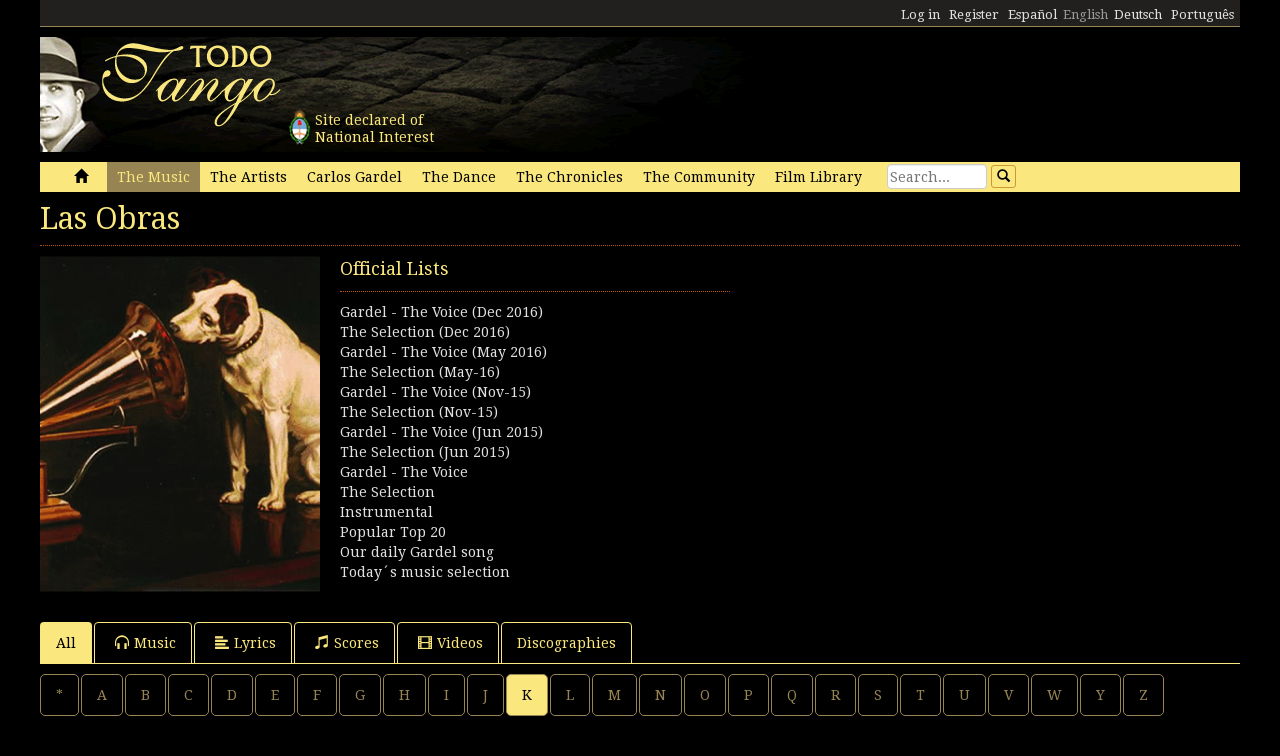

--- FILE ---
content_type: text/html; charset=utf-8
request_url: https://www.todotango.com/english/music/songs/all/k/4/milonga/
body_size: 10214
content:


<!DOCTYPE html PUBLIC "-//W3C//DTD XHTML 1.0 Transitional//EN" "https://www.w3.org/TR/xhtml1/DTD/xhtml1-transitional.dtd">

<html xmlns="https://www.w3.org/1999/xhtml" lang="en" xml:lang="en">
<head>
            <!-- Google tag (gtag.js) -->
    <script async src="https://www.googletagmanager.com/gtag/js?id=G-0LBGDSY3FY"></script>
    <script>
        window.dataLayer = window.dataLayer || [];
        function gtag() { dataLayer.push(arguments); }
        gtag('js', new Date());

        gtag('config', 'G-0LBGDSY3FY');
    </script>
    <title>
	The Music milonga: music, lyrics, scores, videos, songs, audio, mp3, streaming, tango - Todotango.com
</title><meta charset="utf-8" /><meta name="viewport" content="width=device-width, initial-scale=1.0" /><link rel="icon" href="https://images.todotango.com/favicon.ico" /><link href="../../../../../../../css/bootstrap.css" rel="stylesheet" /><link href="../../../../../../../css/custom.css" rel="stylesheet" /><link href="../../../../../../../css/font-awesome.css" rel="stylesheet" /><link href="https://fonts.googleapis.com/css?family=Droid+Serif" rel="stylesheet" type="text/css" /><link href="https://fonts.googleapis.com/css?family=Fenix" rel="stylesheet" type="text/css" />
    <script type="text/javascript" src="https://www.todotango.com/js/jquery-1.7.2.min.js"></script>
    
    <meta name="description" content='Here your will find music, lyrics, scores, videos milonga: tango, lyrics, music, scores, videos, stories, audio, mp3, streaming, download' />
<meta http-equiv="Content-Language" content="en" /></head>
<body>
    <!-- Facebook -->

    <div id="fb-root"></div>
<script>(function (d, s, id) {
    var js, fjs = d.getElementsByTagName(s)[0];
    if (d.getElementById(id)) return;
    js = d.createElement(s); js.id = id;
    js.src = "//connect.facebook.net/es_LA/sdk.js#xfbml=1&version=v2.7&appId=1427641567497221";
    fjs.parentNode.insertBefore(js, fjs);
}(document, 'script', 'facebook-jssdk'));</script>

    <script type="text/javascript">$(document).ready(function () {if (document.location.protocol == 'http:' && location.hostname != "localhost") {var href = window.location.href;window.location.replace(href.replace('http:', 'https:'));}});</script>

    <!-- Fin Facebook -->
    <form method="post" action="/english/music/songs/all/k/4/milonga/" id="form1">
<div class="aspNetHidden">
<input type="hidden" name="__EVENTTARGET" id="__EVENTTARGET" value="" />
<input type="hidden" name="__EVENTARGUMENT" id="__EVENTARGUMENT" value="" />
<input type="hidden" name="__VIEWSTATE" id="__VIEWSTATE" value="/[base64]/[base64]/[base64]/[base64]/[base64]" />
</div>

<script type="text/javascript">
//<![CDATA[
var theForm = document.forms['form1'];
if (!theForm) {
    theForm = document.form1;
}
function __doPostBack(eventTarget, eventArgument) {
    if (!theForm.onsubmit || (theForm.onsubmit() != false)) {
        theForm.__EVENTTARGET.value = eventTarget;
        theForm.__EVENTARGUMENT.value = eventArgument;
        theForm.submit();
    }
}
//]]>
</script>


<script src="/WebResource.axd?d=gRCRIRlDHoaaO287HXKMwEWm-gU0mQ-J_RC8Pg6HCNer03PoVvI3R2Z6Jm2kcO3wRcfqGh8R7JsCFV3ScADf8U5k04ExtDgfn0J4xOA4nWc1&amp;t=636776617224055265" type="text/javascript"></script>


<script src="/ScriptResource.axd?d=ZnnPsefiz4qYQL16mxZxf9kZm1A28I29KcCdgSjN0G5CqIJbf0k3LTg1iSGSZ3o7fUWiYcxwZ4aBnEsJ12LAv9rvKxt3G63i5zYo__uhFoQHws_iIm6WKWTjTPFvxwItiBTeaxm9zYD_mxH_9VTreQ2&amp;t=254cc609" type="text/javascript"></script>
<script type="text/javascript">
//<![CDATA[
if (typeof(Sys) === 'undefined') throw new Error('ASP.NET Ajax client-side framework failed to load.');
//]]>
</script>

<script src="/ScriptResource.axd?d=p66mbmJab4HIgu8KRACsdjHm9KrEjb8pjJo7_6EbtduCfrCvqZyszow_D0f0pRc6s0DI6CECMyn53HD0bB3aLURtP2GD01q6LzEEa_VttZAGLxporxCkwcN8kopTG5RQI8bVa1cEZUuWmQe_ylxzdQ2&amp;t=254cc609" type="text/javascript"></script>
<div class="aspNetHidden">

	<input type="hidden" name="__VIEWSTATEGENERATOR" id="__VIEWSTATEGENERATOR" value="04C74F39" />
	<input type="hidden" name="__EVENTVALIDATION" id="__EVENTVALIDATION" value="/wEdAANkUzGpLQfITluHSMoN3UeC1Pam42j4qn+cAsWrkMO/jFKDk6/onqyykwAjmugcubO11ihoDZqJcQfm0YjI0kCUIeS+knrh1mZlu75aynuo3g==" />
</div>
    <script type="text/javascript">
//<![CDATA[
Sys.WebForms.PageRequestManager._initialize('ctl00$ScriptManager1', 'form1', [], [], [], 90, 'ctl00');
//]]>
</script>


    
<div class="hidden-xs">
    <div class="container" style="height:27px;">
        <div class="row" style="height:27px; background-color: #21201E; padding:3px; border-bottom: solid 1px #968452;" >
            <div class="col-xs-3">
                <div class="fb-like" data-href="https://www.todotango.com/spanish/" data-layout="button_count" data-action="like" data-size="small" data-show-faces="true" data-share="false"></div>
            </div>
            <div class="col-xs-9" style="height:27px;">
                <div id="navcontainer" style="float:right;">
                    <ul style="padding-top:3px;">
                        <li></li>
                        <li></li>
                        <li><a id="Barranav1_hl_MensajesPrivadosNuevos" class="label label-danger"></a></li>
                        <li></li>
                        <li></li>
                        <li></li>
                        <li><a id="Barranav1_hl_Ingresar" href="../../../../../../../comunidad/usuarios/ingresar.aspx?ReturnURL=%2fenglish%2fMusic%2fsongs.aspx%3fs%3dall%26i%3dk%26g%3d4%26genero%3dmilonga">Log in</a></li>
                        <li><a id="Barranav1_hl_Registrarse" href="../../../../../../community/users/register/">Register</a></li>
                        <li><a id="Barranav1_hl_ES" href="../../../../../../../?cul=es">Español</a></li>
                        <li><span id="Barranav1_lbl_EN" class="text-muted">English</span></li>
                        <li><a id="Barranav1_hl_DE" CausesValidation="false" href="../../../../../../../deutsch/">Deutsch</a></li>
                        <li><a id="Barranav1_hl_PT" CausesValidation="false" href="../../../../../../../portugues/">Português</a></li>
                    </ul>
                </div>
            </div>
            
        </div>
    </div>
</div>

<div class="hidden-xs">
    <div class="container">
        <div class="row">
            <div class="col-sm-9">
                <div style="float:left; position:relative;">
                    <div style="height:40px; width:40px; margin:70px 0px 0px 240px; position:absolute; background-image:url(https://www.todotango.com/img/escudo_arg.png);">
                        <div style="height:40px; line-height:17px; width:450px; float:left; padding:5px; margin-left:30px;"><span id="Barranav1_lbl_IntNac">Site declared of<br />National Interest</span></div>
                    </div>
                </div>
                <a id="Barranav1_hl_Home"><img id="Barranav1_img_Logo" title="Todotango.com - Todo sobre tango argentino" src="https://images.todotango.com/header.png" /></a>
            </div>
            
        </div>
    </div>
</div>

<div class="container">
    <div class="navbar navbar-default" role="navigation">
        <div class="container-fluid">
            <div class="navbar-header">
                <button type="button" class="navbar-toggle collapsed" data-toggle="collapse" data-target=".navbar-collapse">
                    <span class="sr-only">Toggle navigation</span>
                    <span class="icon-bar"></span>
                    <span class="icon-bar"></span>
                    <span class="icon-bar"></span>
                </button>
                <div class="navbar-text visible-xs" style="margin:7px 0px 5px 10px;"><img id="Barranav1_img_LogoMobile" src="https://www.todotango.com/img/logo_mobile.png" /></div>
            </div>
            <div class="navbar-collapse collapse">
                <ul class="nav navbar-nav">
                    <li><a id="Barranav1_hl_Inicio" href="../../../../../../../">&nbsp;<span class="glyphicon glyphicon-home"></span>&nbsp;</a></li>
                    <li class='active'><a id="Barranav1_hl_Musica" title="The Music" href="../../../../../">The Music</a></li>
                    <li class=''><a id="Barranav1_hl_Creadores" title="Tango artists, musicians, poets, dancers, singers" href="../../../../../../artists/">The Artists</a></li>
                    <li class=''><a id="Barranav1_hl_CarlosGardel" title="Carlos Gardel, all about el Zorzal Criollo: music, lyrics, scores, downloads" href="../../../../../../gardel/">Carlos Gardel</a></li>
                    <li class=''><a id="Barranav1_hl_Baile" title="Tango dance, dancers, steps, video" href="../../../../../../dance/">The Dance</a></li>
                    <li class=''><a id="Barranav1_hl_Historias" title="Tango Chronicles, history, stories, interviews" href="../../../../../../history/">The Chronicles</a></li>
                    <li class=''><a id="Barranav1_hl_Comunidad" href="../../../../../../community/">The Community</a></li>
                    <li class=''><a id="Barranav1_hl_Filmoteca" href="../../../../../../library/film/">Film Library</a></li>
                </ul>
                <div id="Barranav1_pnl_Buscar" onkeypress="javascript:return WebForm_FireDefaultButton(event, &#39;Barranav1_btn_Buscar&#39;)">
	
                    <div class="navbar-form" style="float:left; margin-top:2px; margin:2px 0px 0px 0px;">
                        <div class="form-group"><input name="ctl00$Barranav1$tb_Buscar" type="text" id="Barranav1_tb_Buscar" title="Search" class="form-control-buscar" placeholder="Search..." style="width:100px;" /></div>
                        <a id="Barranav1_btn_Buscar" class="btn btn-default btn-xs" href="javascript:__doPostBack(&#39;ctl00$Barranav1$btn_Buscar&#39;,&#39;&#39;)" style="display:inline-block;height:23px;width:25px;"><span class="glyphicon glyphicon-search" style="margin-left:0px;"></span></a>
                    </div>
                
</div>
            </div>
        </div>
    </div>
</div>

    
    

<div class="container">

    <div class="row" style="margin-bottom:20px;">
        <div class="col-sm-12">
            <h1>Las Obras</h1><hr />
        </div>
        <div class="col-md-3" style="margin-bottom:10px;"><img id="main_LasObras1_img_Musica" src="https://images.todotango.com/musica.jpg" style="width:100%;" /></div>
        <div class="col-sm-4">

<div class="row">
    <div class="col-sm-12">
        <h3><span id="main_LasObras1_Listas1_lbl_Titulo">Official Lists</span></h3>
        <hr style="margin-right:10px;" />
        
                <div>
                    <a id="main_LasObras1_Listas1_RP_Listas_hl_Lista_0" href="../../../../../play/playlist.aspx?id=1498">Gardel - The Voice (Dec 2016)</a>
                    
                </div>
            
                <div>
                    <a id="main_LasObras1_Listas1_RP_Listas_hl_Lista_1" href="../../../../../play/playlist.aspx?id=1497">The Selection (Dec 2016)</a>
                    
                </div>
            
                <div>
                    <a id="main_LasObras1_Listas1_RP_Listas_hl_Lista_2" href="../../../../../play/playlist.aspx?id=1482">Gardel - The Voice (May 2016)</a>
                    
                </div>
            
                <div>
                    <a id="main_LasObras1_Listas1_RP_Listas_hl_Lista_3" href="../../../../../play/playlist.aspx?id=1480">The Selection (May-16)</a>
                    
                </div>
            
                <div>
                    <a id="main_LasObras1_Listas1_RP_Listas_hl_Lista_4" href="../../../../../play/playlist.aspx?id=1394">Gardel - The Voice (Nov-15)</a>
                    
                </div>
            
                <div>
                    <a id="main_LasObras1_Listas1_RP_Listas_hl_Lista_5" href="../../../../../play/playlist.aspx?id=1393">The Selection (Nov-15)</a>
                    
                </div>
            
                <div>
                    <a id="main_LasObras1_Listas1_RP_Listas_hl_Lista_6" href="../../../../../play/playlist.aspx?id=8">Gardel - The Voice (Jun 2015)</a>
                    
                </div>
            
                <div>
                    <a id="main_LasObras1_Listas1_RP_Listas_hl_Lista_7" href="../../../../../play/playlist.aspx?id=7">The Selection (Jun 2015)</a>
                    
                </div>
            
                <div>
                    <a id="main_LasObras1_Listas1_RP_Listas_hl_Lista_8" href="../../../../../play/playlist.aspx?id=6">Gardel - The Voice</a>
                    
                </div>
            
                <div>
                    <a id="main_LasObras1_Listas1_RP_Listas_hl_Lista_9" href="../../../../../play/playlist.aspx?id=5">The Selection</a>
                    
                </div>
            
                <div>
                    <a id="main_LasObras1_Listas1_RP_Listas_hl_Lista_10" href="../../../../../play/playlist.aspx?id=4">Instrumental</a>
                    
                </div>
            
                <div>
                    <a id="main_LasObras1_Listas1_RP_Listas_hl_Lista_11" href="../../../../../play/playlist.aspx?id=3">Popular Top 20 </a>
                    
                </div>
            
                <div>
                    <a id="main_LasObras1_Listas1_RP_Listas_hl_Lista_12" href="../../../../../play/playlist.aspx?id=2">Our daily Gardel song</a>
                    
                </div>
            
                <div>
                    <a id="main_LasObras1_Listas1_RP_Listas_hl_Lista_13" href="../../../../../play/playlist.aspx?id=1">Today´s music selection</a>
                    
                </div>
            
    </div>
</div></div>
        <div class="col-sm-4">
            <script async src="//pagead2.googlesyndication.com/pagead/js/adsbygoogle.js"></script>
<!-- TT responsive -->
<ins class="adsbygoogle"
     style="display:block"
     data-ad-client="ca-pub-1064731401076556"
     data-ad-slot="2524879462"
     data-ad-format="auto"></ins>
<script>
(adsbygoogle = window.adsbygoogle || []).push({});
</script>
        </div>
    </div>

    <div class="row">
        <ul class="nav nav-tabs">
            <li class='active'><a id="main_LasObras1_hl_All" href="https://www.todotango.com/english/music/songs/all/a/4/milonga/">All</a></li>
            <li ><a id="main_LasObras1_hl_Musica" href="https://www.todotango.com/english/music/songs/music/k/4/milonga/"><span class='glyphicon glyphicon-headphones'></span>Music</a></li>
            <li ><a id="main_LasObras1_hl_Letras" href="https://www.todotango.com/english/music/songs/lyrics/k/4/milonga/"><span class='glyphicon glyphicon-align-left'></span>Lyrics</a></li>
            <li ><a id="main_LasObras1_hl_Partituras" href="https://www.todotango.com/english/music/songs/scores/k/4/milonga/"><span class='glyphicon glyphicon-music'></span>Scores</a></li>
            <li ><a id="main_LasObras1_hl_Videos" href="https://www.todotango.com/english/music/songs/videos/k/4/milonga/"><span class='glyphicon glyphicon-film'></span>Videos</a></li>
            <li><a id="main_LasObras1_hl_Discografias" href="../../../../../../../creadores/discografias/">Discographies</a></li>
        </ul>
        <div class="tab-content">
            <ul class="nav nav-pills" style="margin: 10px 0px 10px 0px;">
                <li ><a id="main_LasObras1_hl_InicialesTodas" href="https://www.todotango.com/english/music/songs/all/-/4/milonga/">*</a></li>
                
                        <li ><a id="main_LasObras1_RP_Iniciales_hl_Inicial_0" href="https://www.todotango.com/english/music/songs/all/a/4/milonga/">A</a></li>    
                    
                        <li ><a id="main_LasObras1_RP_Iniciales_hl_Inicial_1" href="https://www.todotango.com/english/music/songs/all/b/4/milonga/">B</a></li>    
                    
                        <li ><a id="main_LasObras1_RP_Iniciales_hl_Inicial_2" href="https://www.todotango.com/english/music/songs/all/c/4/milonga/">C</a></li>    
                    
                        <li ><a id="main_LasObras1_RP_Iniciales_hl_Inicial_3" href="https://www.todotango.com/english/music/songs/all/d/4/milonga/">D</a></li>    
                    
                        <li ><a id="main_LasObras1_RP_Iniciales_hl_Inicial_4" href="https://www.todotango.com/english/music/songs/all/e/4/milonga/">E</a></li>    
                    
                        <li ><a id="main_LasObras1_RP_Iniciales_hl_Inicial_5" href="https://www.todotango.com/english/music/songs/all/f/4/milonga/">F</a></li>    
                    
                        <li ><a id="main_LasObras1_RP_Iniciales_hl_Inicial_6" href="https://www.todotango.com/english/music/songs/all/g/4/milonga/">G</a></li>    
                    
                        <li ><a id="main_LasObras1_RP_Iniciales_hl_Inicial_7" href="https://www.todotango.com/english/music/songs/all/h/4/milonga/">H</a></li>    
                    
                        <li ><a id="main_LasObras1_RP_Iniciales_hl_Inicial_8" href="https://www.todotango.com/english/music/songs/all/i/4/milonga/">I</a></li>    
                    
                        <li ><a id="main_LasObras1_RP_Iniciales_hl_Inicial_9" href="https://www.todotango.com/english/music/songs/all/j/4/milonga/">J</a></li>    
                    
                        <li class='active'><a id="main_LasObras1_RP_Iniciales_hl_Inicial_10" href="https://www.todotango.com/english/music/songs/all/k/4/milonga/">K</a></li>    
                    
                        <li ><a id="main_LasObras1_RP_Iniciales_hl_Inicial_11" href="https://www.todotango.com/english/music/songs/all/l/4/milonga/">L</a></li>    
                    
                        <li ><a id="main_LasObras1_RP_Iniciales_hl_Inicial_12" href="https://www.todotango.com/english/music/songs/all/m/4/milonga/">M</a></li>    
                    
                        <li ><a id="main_LasObras1_RP_Iniciales_hl_Inicial_13" href="https://www.todotango.com/english/music/songs/all/n/4/milonga/">N</a></li>    
                    
                        <li ><a id="main_LasObras1_RP_Iniciales_hl_Inicial_14" href="https://www.todotango.com/english/music/songs/all/o/4/milonga/">O</a></li>    
                    
                        <li ><a id="main_LasObras1_RP_Iniciales_hl_Inicial_15" href="https://www.todotango.com/english/music/songs/all/p/4/milonga/">P</a></li>    
                    
                        <li ><a id="main_LasObras1_RP_Iniciales_hl_Inicial_16" href="https://www.todotango.com/english/music/songs/all/q/4/milonga/">Q</a></li>    
                    
                        <li ><a id="main_LasObras1_RP_Iniciales_hl_Inicial_17" href="https://www.todotango.com/english/music/songs/all/r/4/milonga/">R</a></li>    
                    
                        <li ><a id="main_LasObras1_RP_Iniciales_hl_Inicial_18" href="https://www.todotango.com/english/music/songs/all/s/4/milonga/">S</a></li>    
                    
                        <li ><a id="main_LasObras1_RP_Iniciales_hl_Inicial_19" href="https://www.todotango.com/english/music/songs/all/t/4/milonga/">T</a></li>    
                    
                        <li ><a id="main_LasObras1_RP_Iniciales_hl_Inicial_20" href="https://www.todotango.com/english/music/songs/all/u/4/milonga/">U</a></li>    
                    
                        <li ><a id="main_LasObras1_RP_Iniciales_hl_Inicial_21" href="https://www.todotango.com/english/music/songs/all/v/4/milonga/">V</a></li>    
                    
                        <li ><a id="main_LasObras1_RP_Iniciales_hl_Inicial_22" href="https://www.todotango.com/english/music/songs/all/w/4/milonga/">W</a></li>    
                    
                        <li ><a id="main_LasObras1_RP_Iniciales_hl_Inicial_23" href="https://www.todotango.com/english/music/songs/all/y/4/milonga/">Y</a></li>    
                    
                        <li ><a id="main_LasObras1_RP_Iniciales_hl_Inicial_24" href="https://www.todotango.com/english/music/songs/all/z/4/milonga/">Z</a></li>    
                    
            </ul>
            <ul class="nav nav-pills" style="margin: 10px 0px 10px 0px;">
                <li ><a id="main_LasObras1_hl_GenerosTodos" title="all rhythms" href="https://www.todotango.com/english/music/songs/todas/k/0/todos/">All</a></li>
                
                        <li ><a id="main_LasObras1_RP_Generos_hl_Genero_0" href="https://www.todotango.com/english/music/songs/all/k/7/Tango/">Tango</a></li>
                    
                        <li ><a id="main_LasObras1_RP_Generos_hl_Genero_1" href="https://www.todotango.com/english/music/songs/all/k/8/Waltz/">Waltz</a></li>
                    
                        <li class='active'><a id="main_LasObras1_RP_Generos_hl_Genero_2" href="https://www.todotango.com/english/music/songs/all/k/4/Milonga/">Milonga</a></li>
                    
                        <li ><a id="main_LasObras1_RP_Generos_hl_Genero_3" href="https://www.todotango.com/english/music/songs/all/k/6/Poem/">Poem</a></li>
                    
                        <li ><a id="main_LasObras1_RP_Generos_hl_Genero_4" href="https://www.todotango.com/english/music/songs/all/k/2/Folklore/">Folklore</a></li>
                    
                        <li ><a id="main_LasObras1_RP_Generos_hl_Genero_5" href="https://www.todotango.com/english/music/songs/all/k/1/Song/">Song</a></li>
                    
                        <li ><a id="main_LasObras1_RP_Generos_hl_Genero_6" href="https://www.todotango.com/english/music/songs/all/k/5/Other/">Other</a></li>
                    
                        <li ><a id="main_LasObras1_RP_Generos_hl_Genero_7" href="https://www.todotango.com/english/music/songs/all/k/3/Foxtrot/">Foxtrot</a></li>
                    
            </ul>
            


<div class="cajita_gris2">
    <div class="row">
        
    </div>
</div>
        </div>
    </div>
</div>

    
    <div class="container" style="margin-top:20px;">
        <hr />
        <div class="row">
            <h2><span id="lbl_SiteMap">Sitemap</span></h2>
            <div class="col-sm-3">
                <div>
                    <h3><span id="lbl_LasObras">Tango Music</span></h3>
                    <h4><a id="hl_Letras" title="Tango lyrics" href="https://www.todotango.com/english/music/songs/lyrics/a/0/all">Tango lyrics</a></h4>
                    <h4><a id="hl_Musica" title="Tango music download, tango songs, streaming, audio, mp3" href="https://www.todotango.com/english/music/">Tango music</a></h4>
                    <h4><a id="hl_Canciones" title="Tango songs download, lyrics, streaming, audio, mp3" href="https://www.todotango.com/english/music/songs/all/a/7/tango">Tango songs</a></h4>
                    <h4><a id="hl_Partituras" title="Tango scores" href="https://www.todotango.com/english/music/songs/scores/a/0/all">Tango scores</a></h4>
                </div>            
            </div>
            <div class="col-sm-3">
                <div>
                    <h3><span id="lbl_LosCreadores">Tango Artists</span></h3>
                    <h4><a id="hl_CreadoresMusicos" href="https://www.todotango.com/english/artists/list/musicians/a/">Tango Musicians</a></h4>
                    <h4><a id="hl_CreadoresLetristas" href="https://www.todotango.com/english/artists/list/poets/a/">Tango Poets</a></h4>
                    <h4><a id="hl_CreadoresCantores" href="https://www.todotango.com/english/artists/list/singers/a/">Tango Singers</a></h4>
                    <h4><a id="hl_CreadoresCancionistas" href="https://www.todotango.com/english/artists/list/femalesingers/a/">Tango Female singers</a></h4>
                    <h4><a id="hl_CreadoresCompositores" href="https://www.todotango.com/english/artists/list/composers/a/">Tango Composers</a></h4>
                </div>            
            </div>
            <div class="col-sm-3">
                <div>
                    <h3><span id="lbl_ElBaile"></span></h3>
                    <h4><a id="hl_Bailarines"></a></h4>
                    <h4><a id="hl_BaileHistoria"></a></h4>
                    <h4><a id="hl_BaileVideos"></a></h4>
                    <h4><a id="hl_TangoSalud"></a></h4>
                </div>            
            </div>
        </div>
    </div>

    <div class="container">
        <hr />
        <div class="row">
            <div class="col-xs-4" style="text-align:center;"><a id="hl_QuienesSomos" href="../../../../../../about/">About us</a></div>
            <div class="col-xs-4" style="text-align:center;"><a id="hl_Colaboradores" href="../../../../../../../comunidad/colaboradores/">Contributors</a></div>
            <div class="col-xs-4" style="text-align:center;"><a id="hl_Contacto" href="../../../../../../../contacto/">Contact us</a></div>
        </div>
    </div>
    
    <script src="https://www.todotango.com/js/bootstrap.min.js" type="text/javascript"></script>
    <script src="https://www.todotango.com/js/offcanvas.js" type="text/javascript"></script>

    </form>
</body>
</html>


--- FILE ---
content_type: text/html; charset=utf-8
request_url: https://www.google.com/recaptcha/api2/aframe
body_size: 268
content:
<!DOCTYPE HTML><html><head><meta http-equiv="content-type" content="text/html; charset=UTF-8"></head><body><script nonce="6ZuJGLydQGkjh3Hl2r1KUg">/** Anti-fraud and anti-abuse applications only. See google.com/recaptcha */ try{var clients={'sodar':'https://pagead2.googlesyndication.com/pagead/sodar?'};window.addEventListener("message",function(a){try{if(a.source===window.parent){var b=JSON.parse(a.data);var c=clients[b['id']];if(c){var d=document.createElement('img');d.src=c+b['params']+'&rc='+(localStorage.getItem("rc::a")?sessionStorage.getItem("rc::b"):"");window.document.body.appendChild(d);sessionStorage.setItem("rc::e",parseInt(sessionStorage.getItem("rc::e")||0)+1);localStorage.setItem("rc::h",'1769414997269');}}}catch(b){}});window.parent.postMessage("_grecaptcha_ready", "*");}catch(b){}</script></body></html>